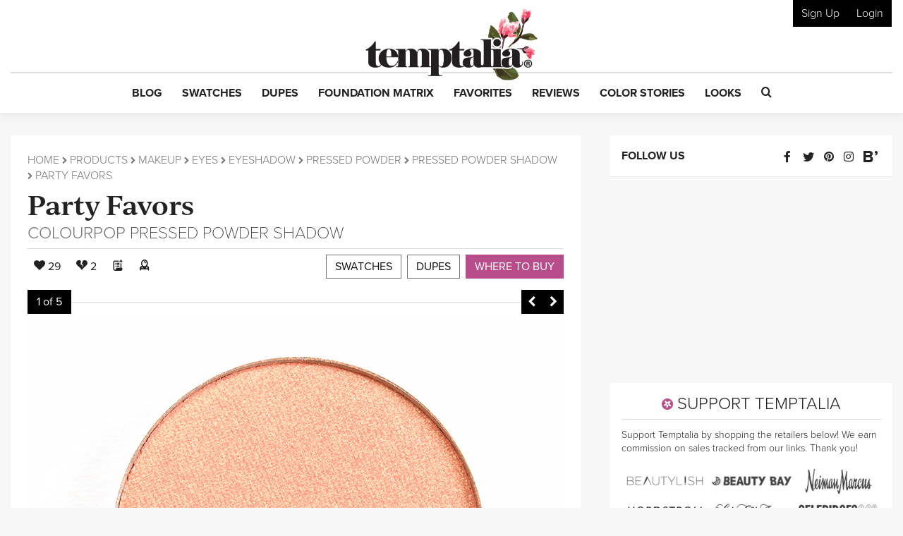

--- FILE ---
content_type: text/html; charset=utf-8
request_url: https://www.google.com/recaptcha/api2/anchor?ar=1&k=6LfaqZsUAAAAABnWqs0AwlfC8zjMvsq88ExteK9c&co=aHR0cHM6Ly93d3cudGVtcHRhbGlhLmNvbTo0NDM.&hl=en&v=N67nZn4AqZkNcbeMu4prBgzg&size=invisible&anchor-ms=20000&execute-ms=30000&cb=kiawma25cwj3
body_size: 48924
content:
<!DOCTYPE HTML><html dir="ltr" lang="en"><head><meta http-equiv="Content-Type" content="text/html; charset=UTF-8">
<meta http-equiv="X-UA-Compatible" content="IE=edge">
<title>reCAPTCHA</title>
<style type="text/css">
/* cyrillic-ext */
@font-face {
  font-family: 'Roboto';
  font-style: normal;
  font-weight: 400;
  font-stretch: 100%;
  src: url(//fonts.gstatic.com/s/roboto/v48/KFO7CnqEu92Fr1ME7kSn66aGLdTylUAMa3GUBHMdazTgWw.woff2) format('woff2');
  unicode-range: U+0460-052F, U+1C80-1C8A, U+20B4, U+2DE0-2DFF, U+A640-A69F, U+FE2E-FE2F;
}
/* cyrillic */
@font-face {
  font-family: 'Roboto';
  font-style: normal;
  font-weight: 400;
  font-stretch: 100%;
  src: url(//fonts.gstatic.com/s/roboto/v48/KFO7CnqEu92Fr1ME7kSn66aGLdTylUAMa3iUBHMdazTgWw.woff2) format('woff2');
  unicode-range: U+0301, U+0400-045F, U+0490-0491, U+04B0-04B1, U+2116;
}
/* greek-ext */
@font-face {
  font-family: 'Roboto';
  font-style: normal;
  font-weight: 400;
  font-stretch: 100%;
  src: url(//fonts.gstatic.com/s/roboto/v48/KFO7CnqEu92Fr1ME7kSn66aGLdTylUAMa3CUBHMdazTgWw.woff2) format('woff2');
  unicode-range: U+1F00-1FFF;
}
/* greek */
@font-face {
  font-family: 'Roboto';
  font-style: normal;
  font-weight: 400;
  font-stretch: 100%;
  src: url(//fonts.gstatic.com/s/roboto/v48/KFO7CnqEu92Fr1ME7kSn66aGLdTylUAMa3-UBHMdazTgWw.woff2) format('woff2');
  unicode-range: U+0370-0377, U+037A-037F, U+0384-038A, U+038C, U+038E-03A1, U+03A3-03FF;
}
/* math */
@font-face {
  font-family: 'Roboto';
  font-style: normal;
  font-weight: 400;
  font-stretch: 100%;
  src: url(//fonts.gstatic.com/s/roboto/v48/KFO7CnqEu92Fr1ME7kSn66aGLdTylUAMawCUBHMdazTgWw.woff2) format('woff2');
  unicode-range: U+0302-0303, U+0305, U+0307-0308, U+0310, U+0312, U+0315, U+031A, U+0326-0327, U+032C, U+032F-0330, U+0332-0333, U+0338, U+033A, U+0346, U+034D, U+0391-03A1, U+03A3-03A9, U+03B1-03C9, U+03D1, U+03D5-03D6, U+03F0-03F1, U+03F4-03F5, U+2016-2017, U+2034-2038, U+203C, U+2040, U+2043, U+2047, U+2050, U+2057, U+205F, U+2070-2071, U+2074-208E, U+2090-209C, U+20D0-20DC, U+20E1, U+20E5-20EF, U+2100-2112, U+2114-2115, U+2117-2121, U+2123-214F, U+2190, U+2192, U+2194-21AE, U+21B0-21E5, U+21F1-21F2, U+21F4-2211, U+2213-2214, U+2216-22FF, U+2308-230B, U+2310, U+2319, U+231C-2321, U+2336-237A, U+237C, U+2395, U+239B-23B7, U+23D0, U+23DC-23E1, U+2474-2475, U+25AF, U+25B3, U+25B7, U+25BD, U+25C1, U+25CA, U+25CC, U+25FB, U+266D-266F, U+27C0-27FF, U+2900-2AFF, U+2B0E-2B11, U+2B30-2B4C, U+2BFE, U+3030, U+FF5B, U+FF5D, U+1D400-1D7FF, U+1EE00-1EEFF;
}
/* symbols */
@font-face {
  font-family: 'Roboto';
  font-style: normal;
  font-weight: 400;
  font-stretch: 100%;
  src: url(//fonts.gstatic.com/s/roboto/v48/KFO7CnqEu92Fr1ME7kSn66aGLdTylUAMaxKUBHMdazTgWw.woff2) format('woff2');
  unicode-range: U+0001-000C, U+000E-001F, U+007F-009F, U+20DD-20E0, U+20E2-20E4, U+2150-218F, U+2190, U+2192, U+2194-2199, U+21AF, U+21E6-21F0, U+21F3, U+2218-2219, U+2299, U+22C4-22C6, U+2300-243F, U+2440-244A, U+2460-24FF, U+25A0-27BF, U+2800-28FF, U+2921-2922, U+2981, U+29BF, U+29EB, U+2B00-2BFF, U+4DC0-4DFF, U+FFF9-FFFB, U+10140-1018E, U+10190-1019C, U+101A0, U+101D0-101FD, U+102E0-102FB, U+10E60-10E7E, U+1D2C0-1D2D3, U+1D2E0-1D37F, U+1F000-1F0FF, U+1F100-1F1AD, U+1F1E6-1F1FF, U+1F30D-1F30F, U+1F315, U+1F31C, U+1F31E, U+1F320-1F32C, U+1F336, U+1F378, U+1F37D, U+1F382, U+1F393-1F39F, U+1F3A7-1F3A8, U+1F3AC-1F3AF, U+1F3C2, U+1F3C4-1F3C6, U+1F3CA-1F3CE, U+1F3D4-1F3E0, U+1F3ED, U+1F3F1-1F3F3, U+1F3F5-1F3F7, U+1F408, U+1F415, U+1F41F, U+1F426, U+1F43F, U+1F441-1F442, U+1F444, U+1F446-1F449, U+1F44C-1F44E, U+1F453, U+1F46A, U+1F47D, U+1F4A3, U+1F4B0, U+1F4B3, U+1F4B9, U+1F4BB, U+1F4BF, U+1F4C8-1F4CB, U+1F4D6, U+1F4DA, U+1F4DF, U+1F4E3-1F4E6, U+1F4EA-1F4ED, U+1F4F7, U+1F4F9-1F4FB, U+1F4FD-1F4FE, U+1F503, U+1F507-1F50B, U+1F50D, U+1F512-1F513, U+1F53E-1F54A, U+1F54F-1F5FA, U+1F610, U+1F650-1F67F, U+1F687, U+1F68D, U+1F691, U+1F694, U+1F698, U+1F6AD, U+1F6B2, U+1F6B9-1F6BA, U+1F6BC, U+1F6C6-1F6CF, U+1F6D3-1F6D7, U+1F6E0-1F6EA, U+1F6F0-1F6F3, U+1F6F7-1F6FC, U+1F700-1F7FF, U+1F800-1F80B, U+1F810-1F847, U+1F850-1F859, U+1F860-1F887, U+1F890-1F8AD, U+1F8B0-1F8BB, U+1F8C0-1F8C1, U+1F900-1F90B, U+1F93B, U+1F946, U+1F984, U+1F996, U+1F9E9, U+1FA00-1FA6F, U+1FA70-1FA7C, U+1FA80-1FA89, U+1FA8F-1FAC6, U+1FACE-1FADC, U+1FADF-1FAE9, U+1FAF0-1FAF8, U+1FB00-1FBFF;
}
/* vietnamese */
@font-face {
  font-family: 'Roboto';
  font-style: normal;
  font-weight: 400;
  font-stretch: 100%;
  src: url(//fonts.gstatic.com/s/roboto/v48/KFO7CnqEu92Fr1ME7kSn66aGLdTylUAMa3OUBHMdazTgWw.woff2) format('woff2');
  unicode-range: U+0102-0103, U+0110-0111, U+0128-0129, U+0168-0169, U+01A0-01A1, U+01AF-01B0, U+0300-0301, U+0303-0304, U+0308-0309, U+0323, U+0329, U+1EA0-1EF9, U+20AB;
}
/* latin-ext */
@font-face {
  font-family: 'Roboto';
  font-style: normal;
  font-weight: 400;
  font-stretch: 100%;
  src: url(//fonts.gstatic.com/s/roboto/v48/KFO7CnqEu92Fr1ME7kSn66aGLdTylUAMa3KUBHMdazTgWw.woff2) format('woff2');
  unicode-range: U+0100-02BA, U+02BD-02C5, U+02C7-02CC, U+02CE-02D7, U+02DD-02FF, U+0304, U+0308, U+0329, U+1D00-1DBF, U+1E00-1E9F, U+1EF2-1EFF, U+2020, U+20A0-20AB, U+20AD-20C0, U+2113, U+2C60-2C7F, U+A720-A7FF;
}
/* latin */
@font-face {
  font-family: 'Roboto';
  font-style: normal;
  font-weight: 400;
  font-stretch: 100%;
  src: url(//fonts.gstatic.com/s/roboto/v48/KFO7CnqEu92Fr1ME7kSn66aGLdTylUAMa3yUBHMdazQ.woff2) format('woff2');
  unicode-range: U+0000-00FF, U+0131, U+0152-0153, U+02BB-02BC, U+02C6, U+02DA, U+02DC, U+0304, U+0308, U+0329, U+2000-206F, U+20AC, U+2122, U+2191, U+2193, U+2212, U+2215, U+FEFF, U+FFFD;
}
/* cyrillic-ext */
@font-face {
  font-family: 'Roboto';
  font-style: normal;
  font-weight: 500;
  font-stretch: 100%;
  src: url(//fonts.gstatic.com/s/roboto/v48/KFO7CnqEu92Fr1ME7kSn66aGLdTylUAMa3GUBHMdazTgWw.woff2) format('woff2');
  unicode-range: U+0460-052F, U+1C80-1C8A, U+20B4, U+2DE0-2DFF, U+A640-A69F, U+FE2E-FE2F;
}
/* cyrillic */
@font-face {
  font-family: 'Roboto';
  font-style: normal;
  font-weight: 500;
  font-stretch: 100%;
  src: url(//fonts.gstatic.com/s/roboto/v48/KFO7CnqEu92Fr1ME7kSn66aGLdTylUAMa3iUBHMdazTgWw.woff2) format('woff2');
  unicode-range: U+0301, U+0400-045F, U+0490-0491, U+04B0-04B1, U+2116;
}
/* greek-ext */
@font-face {
  font-family: 'Roboto';
  font-style: normal;
  font-weight: 500;
  font-stretch: 100%;
  src: url(//fonts.gstatic.com/s/roboto/v48/KFO7CnqEu92Fr1ME7kSn66aGLdTylUAMa3CUBHMdazTgWw.woff2) format('woff2');
  unicode-range: U+1F00-1FFF;
}
/* greek */
@font-face {
  font-family: 'Roboto';
  font-style: normal;
  font-weight: 500;
  font-stretch: 100%;
  src: url(//fonts.gstatic.com/s/roboto/v48/KFO7CnqEu92Fr1ME7kSn66aGLdTylUAMa3-UBHMdazTgWw.woff2) format('woff2');
  unicode-range: U+0370-0377, U+037A-037F, U+0384-038A, U+038C, U+038E-03A1, U+03A3-03FF;
}
/* math */
@font-face {
  font-family: 'Roboto';
  font-style: normal;
  font-weight: 500;
  font-stretch: 100%;
  src: url(//fonts.gstatic.com/s/roboto/v48/KFO7CnqEu92Fr1ME7kSn66aGLdTylUAMawCUBHMdazTgWw.woff2) format('woff2');
  unicode-range: U+0302-0303, U+0305, U+0307-0308, U+0310, U+0312, U+0315, U+031A, U+0326-0327, U+032C, U+032F-0330, U+0332-0333, U+0338, U+033A, U+0346, U+034D, U+0391-03A1, U+03A3-03A9, U+03B1-03C9, U+03D1, U+03D5-03D6, U+03F0-03F1, U+03F4-03F5, U+2016-2017, U+2034-2038, U+203C, U+2040, U+2043, U+2047, U+2050, U+2057, U+205F, U+2070-2071, U+2074-208E, U+2090-209C, U+20D0-20DC, U+20E1, U+20E5-20EF, U+2100-2112, U+2114-2115, U+2117-2121, U+2123-214F, U+2190, U+2192, U+2194-21AE, U+21B0-21E5, U+21F1-21F2, U+21F4-2211, U+2213-2214, U+2216-22FF, U+2308-230B, U+2310, U+2319, U+231C-2321, U+2336-237A, U+237C, U+2395, U+239B-23B7, U+23D0, U+23DC-23E1, U+2474-2475, U+25AF, U+25B3, U+25B7, U+25BD, U+25C1, U+25CA, U+25CC, U+25FB, U+266D-266F, U+27C0-27FF, U+2900-2AFF, U+2B0E-2B11, U+2B30-2B4C, U+2BFE, U+3030, U+FF5B, U+FF5D, U+1D400-1D7FF, U+1EE00-1EEFF;
}
/* symbols */
@font-face {
  font-family: 'Roboto';
  font-style: normal;
  font-weight: 500;
  font-stretch: 100%;
  src: url(//fonts.gstatic.com/s/roboto/v48/KFO7CnqEu92Fr1ME7kSn66aGLdTylUAMaxKUBHMdazTgWw.woff2) format('woff2');
  unicode-range: U+0001-000C, U+000E-001F, U+007F-009F, U+20DD-20E0, U+20E2-20E4, U+2150-218F, U+2190, U+2192, U+2194-2199, U+21AF, U+21E6-21F0, U+21F3, U+2218-2219, U+2299, U+22C4-22C6, U+2300-243F, U+2440-244A, U+2460-24FF, U+25A0-27BF, U+2800-28FF, U+2921-2922, U+2981, U+29BF, U+29EB, U+2B00-2BFF, U+4DC0-4DFF, U+FFF9-FFFB, U+10140-1018E, U+10190-1019C, U+101A0, U+101D0-101FD, U+102E0-102FB, U+10E60-10E7E, U+1D2C0-1D2D3, U+1D2E0-1D37F, U+1F000-1F0FF, U+1F100-1F1AD, U+1F1E6-1F1FF, U+1F30D-1F30F, U+1F315, U+1F31C, U+1F31E, U+1F320-1F32C, U+1F336, U+1F378, U+1F37D, U+1F382, U+1F393-1F39F, U+1F3A7-1F3A8, U+1F3AC-1F3AF, U+1F3C2, U+1F3C4-1F3C6, U+1F3CA-1F3CE, U+1F3D4-1F3E0, U+1F3ED, U+1F3F1-1F3F3, U+1F3F5-1F3F7, U+1F408, U+1F415, U+1F41F, U+1F426, U+1F43F, U+1F441-1F442, U+1F444, U+1F446-1F449, U+1F44C-1F44E, U+1F453, U+1F46A, U+1F47D, U+1F4A3, U+1F4B0, U+1F4B3, U+1F4B9, U+1F4BB, U+1F4BF, U+1F4C8-1F4CB, U+1F4D6, U+1F4DA, U+1F4DF, U+1F4E3-1F4E6, U+1F4EA-1F4ED, U+1F4F7, U+1F4F9-1F4FB, U+1F4FD-1F4FE, U+1F503, U+1F507-1F50B, U+1F50D, U+1F512-1F513, U+1F53E-1F54A, U+1F54F-1F5FA, U+1F610, U+1F650-1F67F, U+1F687, U+1F68D, U+1F691, U+1F694, U+1F698, U+1F6AD, U+1F6B2, U+1F6B9-1F6BA, U+1F6BC, U+1F6C6-1F6CF, U+1F6D3-1F6D7, U+1F6E0-1F6EA, U+1F6F0-1F6F3, U+1F6F7-1F6FC, U+1F700-1F7FF, U+1F800-1F80B, U+1F810-1F847, U+1F850-1F859, U+1F860-1F887, U+1F890-1F8AD, U+1F8B0-1F8BB, U+1F8C0-1F8C1, U+1F900-1F90B, U+1F93B, U+1F946, U+1F984, U+1F996, U+1F9E9, U+1FA00-1FA6F, U+1FA70-1FA7C, U+1FA80-1FA89, U+1FA8F-1FAC6, U+1FACE-1FADC, U+1FADF-1FAE9, U+1FAF0-1FAF8, U+1FB00-1FBFF;
}
/* vietnamese */
@font-face {
  font-family: 'Roboto';
  font-style: normal;
  font-weight: 500;
  font-stretch: 100%;
  src: url(//fonts.gstatic.com/s/roboto/v48/KFO7CnqEu92Fr1ME7kSn66aGLdTylUAMa3OUBHMdazTgWw.woff2) format('woff2');
  unicode-range: U+0102-0103, U+0110-0111, U+0128-0129, U+0168-0169, U+01A0-01A1, U+01AF-01B0, U+0300-0301, U+0303-0304, U+0308-0309, U+0323, U+0329, U+1EA0-1EF9, U+20AB;
}
/* latin-ext */
@font-face {
  font-family: 'Roboto';
  font-style: normal;
  font-weight: 500;
  font-stretch: 100%;
  src: url(//fonts.gstatic.com/s/roboto/v48/KFO7CnqEu92Fr1ME7kSn66aGLdTylUAMa3KUBHMdazTgWw.woff2) format('woff2');
  unicode-range: U+0100-02BA, U+02BD-02C5, U+02C7-02CC, U+02CE-02D7, U+02DD-02FF, U+0304, U+0308, U+0329, U+1D00-1DBF, U+1E00-1E9F, U+1EF2-1EFF, U+2020, U+20A0-20AB, U+20AD-20C0, U+2113, U+2C60-2C7F, U+A720-A7FF;
}
/* latin */
@font-face {
  font-family: 'Roboto';
  font-style: normal;
  font-weight: 500;
  font-stretch: 100%;
  src: url(//fonts.gstatic.com/s/roboto/v48/KFO7CnqEu92Fr1ME7kSn66aGLdTylUAMa3yUBHMdazQ.woff2) format('woff2');
  unicode-range: U+0000-00FF, U+0131, U+0152-0153, U+02BB-02BC, U+02C6, U+02DA, U+02DC, U+0304, U+0308, U+0329, U+2000-206F, U+20AC, U+2122, U+2191, U+2193, U+2212, U+2215, U+FEFF, U+FFFD;
}
/* cyrillic-ext */
@font-face {
  font-family: 'Roboto';
  font-style: normal;
  font-weight: 900;
  font-stretch: 100%;
  src: url(//fonts.gstatic.com/s/roboto/v48/KFO7CnqEu92Fr1ME7kSn66aGLdTylUAMa3GUBHMdazTgWw.woff2) format('woff2');
  unicode-range: U+0460-052F, U+1C80-1C8A, U+20B4, U+2DE0-2DFF, U+A640-A69F, U+FE2E-FE2F;
}
/* cyrillic */
@font-face {
  font-family: 'Roboto';
  font-style: normal;
  font-weight: 900;
  font-stretch: 100%;
  src: url(//fonts.gstatic.com/s/roboto/v48/KFO7CnqEu92Fr1ME7kSn66aGLdTylUAMa3iUBHMdazTgWw.woff2) format('woff2');
  unicode-range: U+0301, U+0400-045F, U+0490-0491, U+04B0-04B1, U+2116;
}
/* greek-ext */
@font-face {
  font-family: 'Roboto';
  font-style: normal;
  font-weight: 900;
  font-stretch: 100%;
  src: url(//fonts.gstatic.com/s/roboto/v48/KFO7CnqEu92Fr1ME7kSn66aGLdTylUAMa3CUBHMdazTgWw.woff2) format('woff2');
  unicode-range: U+1F00-1FFF;
}
/* greek */
@font-face {
  font-family: 'Roboto';
  font-style: normal;
  font-weight: 900;
  font-stretch: 100%;
  src: url(//fonts.gstatic.com/s/roboto/v48/KFO7CnqEu92Fr1ME7kSn66aGLdTylUAMa3-UBHMdazTgWw.woff2) format('woff2');
  unicode-range: U+0370-0377, U+037A-037F, U+0384-038A, U+038C, U+038E-03A1, U+03A3-03FF;
}
/* math */
@font-face {
  font-family: 'Roboto';
  font-style: normal;
  font-weight: 900;
  font-stretch: 100%;
  src: url(//fonts.gstatic.com/s/roboto/v48/KFO7CnqEu92Fr1ME7kSn66aGLdTylUAMawCUBHMdazTgWw.woff2) format('woff2');
  unicode-range: U+0302-0303, U+0305, U+0307-0308, U+0310, U+0312, U+0315, U+031A, U+0326-0327, U+032C, U+032F-0330, U+0332-0333, U+0338, U+033A, U+0346, U+034D, U+0391-03A1, U+03A3-03A9, U+03B1-03C9, U+03D1, U+03D5-03D6, U+03F0-03F1, U+03F4-03F5, U+2016-2017, U+2034-2038, U+203C, U+2040, U+2043, U+2047, U+2050, U+2057, U+205F, U+2070-2071, U+2074-208E, U+2090-209C, U+20D0-20DC, U+20E1, U+20E5-20EF, U+2100-2112, U+2114-2115, U+2117-2121, U+2123-214F, U+2190, U+2192, U+2194-21AE, U+21B0-21E5, U+21F1-21F2, U+21F4-2211, U+2213-2214, U+2216-22FF, U+2308-230B, U+2310, U+2319, U+231C-2321, U+2336-237A, U+237C, U+2395, U+239B-23B7, U+23D0, U+23DC-23E1, U+2474-2475, U+25AF, U+25B3, U+25B7, U+25BD, U+25C1, U+25CA, U+25CC, U+25FB, U+266D-266F, U+27C0-27FF, U+2900-2AFF, U+2B0E-2B11, U+2B30-2B4C, U+2BFE, U+3030, U+FF5B, U+FF5D, U+1D400-1D7FF, U+1EE00-1EEFF;
}
/* symbols */
@font-face {
  font-family: 'Roboto';
  font-style: normal;
  font-weight: 900;
  font-stretch: 100%;
  src: url(//fonts.gstatic.com/s/roboto/v48/KFO7CnqEu92Fr1ME7kSn66aGLdTylUAMaxKUBHMdazTgWw.woff2) format('woff2');
  unicode-range: U+0001-000C, U+000E-001F, U+007F-009F, U+20DD-20E0, U+20E2-20E4, U+2150-218F, U+2190, U+2192, U+2194-2199, U+21AF, U+21E6-21F0, U+21F3, U+2218-2219, U+2299, U+22C4-22C6, U+2300-243F, U+2440-244A, U+2460-24FF, U+25A0-27BF, U+2800-28FF, U+2921-2922, U+2981, U+29BF, U+29EB, U+2B00-2BFF, U+4DC0-4DFF, U+FFF9-FFFB, U+10140-1018E, U+10190-1019C, U+101A0, U+101D0-101FD, U+102E0-102FB, U+10E60-10E7E, U+1D2C0-1D2D3, U+1D2E0-1D37F, U+1F000-1F0FF, U+1F100-1F1AD, U+1F1E6-1F1FF, U+1F30D-1F30F, U+1F315, U+1F31C, U+1F31E, U+1F320-1F32C, U+1F336, U+1F378, U+1F37D, U+1F382, U+1F393-1F39F, U+1F3A7-1F3A8, U+1F3AC-1F3AF, U+1F3C2, U+1F3C4-1F3C6, U+1F3CA-1F3CE, U+1F3D4-1F3E0, U+1F3ED, U+1F3F1-1F3F3, U+1F3F5-1F3F7, U+1F408, U+1F415, U+1F41F, U+1F426, U+1F43F, U+1F441-1F442, U+1F444, U+1F446-1F449, U+1F44C-1F44E, U+1F453, U+1F46A, U+1F47D, U+1F4A3, U+1F4B0, U+1F4B3, U+1F4B9, U+1F4BB, U+1F4BF, U+1F4C8-1F4CB, U+1F4D6, U+1F4DA, U+1F4DF, U+1F4E3-1F4E6, U+1F4EA-1F4ED, U+1F4F7, U+1F4F9-1F4FB, U+1F4FD-1F4FE, U+1F503, U+1F507-1F50B, U+1F50D, U+1F512-1F513, U+1F53E-1F54A, U+1F54F-1F5FA, U+1F610, U+1F650-1F67F, U+1F687, U+1F68D, U+1F691, U+1F694, U+1F698, U+1F6AD, U+1F6B2, U+1F6B9-1F6BA, U+1F6BC, U+1F6C6-1F6CF, U+1F6D3-1F6D7, U+1F6E0-1F6EA, U+1F6F0-1F6F3, U+1F6F7-1F6FC, U+1F700-1F7FF, U+1F800-1F80B, U+1F810-1F847, U+1F850-1F859, U+1F860-1F887, U+1F890-1F8AD, U+1F8B0-1F8BB, U+1F8C0-1F8C1, U+1F900-1F90B, U+1F93B, U+1F946, U+1F984, U+1F996, U+1F9E9, U+1FA00-1FA6F, U+1FA70-1FA7C, U+1FA80-1FA89, U+1FA8F-1FAC6, U+1FACE-1FADC, U+1FADF-1FAE9, U+1FAF0-1FAF8, U+1FB00-1FBFF;
}
/* vietnamese */
@font-face {
  font-family: 'Roboto';
  font-style: normal;
  font-weight: 900;
  font-stretch: 100%;
  src: url(//fonts.gstatic.com/s/roboto/v48/KFO7CnqEu92Fr1ME7kSn66aGLdTylUAMa3OUBHMdazTgWw.woff2) format('woff2');
  unicode-range: U+0102-0103, U+0110-0111, U+0128-0129, U+0168-0169, U+01A0-01A1, U+01AF-01B0, U+0300-0301, U+0303-0304, U+0308-0309, U+0323, U+0329, U+1EA0-1EF9, U+20AB;
}
/* latin-ext */
@font-face {
  font-family: 'Roboto';
  font-style: normal;
  font-weight: 900;
  font-stretch: 100%;
  src: url(//fonts.gstatic.com/s/roboto/v48/KFO7CnqEu92Fr1ME7kSn66aGLdTylUAMa3KUBHMdazTgWw.woff2) format('woff2');
  unicode-range: U+0100-02BA, U+02BD-02C5, U+02C7-02CC, U+02CE-02D7, U+02DD-02FF, U+0304, U+0308, U+0329, U+1D00-1DBF, U+1E00-1E9F, U+1EF2-1EFF, U+2020, U+20A0-20AB, U+20AD-20C0, U+2113, U+2C60-2C7F, U+A720-A7FF;
}
/* latin */
@font-face {
  font-family: 'Roboto';
  font-style: normal;
  font-weight: 900;
  font-stretch: 100%;
  src: url(//fonts.gstatic.com/s/roboto/v48/KFO7CnqEu92Fr1ME7kSn66aGLdTylUAMa3yUBHMdazQ.woff2) format('woff2');
  unicode-range: U+0000-00FF, U+0131, U+0152-0153, U+02BB-02BC, U+02C6, U+02DA, U+02DC, U+0304, U+0308, U+0329, U+2000-206F, U+20AC, U+2122, U+2191, U+2193, U+2212, U+2215, U+FEFF, U+FFFD;
}

</style>
<link rel="stylesheet" type="text/css" href="https://www.gstatic.com/recaptcha/releases/N67nZn4AqZkNcbeMu4prBgzg/styles__ltr.css">
<script nonce="n3WEdQd4qbg1anccMUZi1g" type="text/javascript">window['__recaptcha_api'] = 'https://www.google.com/recaptcha/api2/';</script>
<script type="text/javascript" src="https://www.gstatic.com/recaptcha/releases/N67nZn4AqZkNcbeMu4prBgzg/recaptcha__en.js" nonce="n3WEdQd4qbg1anccMUZi1g">
      
    </script></head>
<body><div id="rc-anchor-alert" class="rc-anchor-alert"></div>
<input type="hidden" id="recaptcha-token" value="[base64]">
<script type="text/javascript" nonce="n3WEdQd4qbg1anccMUZi1g">
      recaptcha.anchor.Main.init("[\x22ainput\x22,[\x22bgdata\x22,\x22\x22,\[base64]/[base64]/[base64]/[base64]/[base64]/UltsKytdPUU6KEU8MjA0OD9SW2wrK109RT4+NnwxOTI6KChFJjY0NTEyKT09NTUyOTYmJk0rMTxjLmxlbmd0aCYmKGMuY2hhckNvZGVBdChNKzEpJjY0NTEyKT09NTYzMjA/[base64]/[base64]/[base64]/[base64]/[base64]/[base64]/[base64]\x22,\[base64]\\u003d\x22,\x22fcKxTMOGGMKrwpLCtMOldFFQw5UKw5UKwr/CnkrCksKiOsO9w6vDtyQbwqFvwqlzwp1iwpbDulLDhmTCoXtqw7LCvcOFwrrDvU7CpMOYw5HDuV/CtBzCoynDhsOFQ0bDiCbDusOgwqzCi8KkPsKQf8K/AMO/JcOsw4TCpcO8wpXCmmUJMDQwTHBCecKvGMOtw5PDh8Orwopkwr3DrWIEK8KORRVZO8OLcnJWw7YNwr8/[base64]/DosKRw5kZORsQTMK5w5A7w6HCtSc/wqAud8Omw7EgwpgxGMOvV8KAw5LDtcKIcMKCwok1w6LDtcKZFgkHCMKnMCbCm8Oiwplrw7tbwokQwpPDisOndcK6w6TCp8K/wooFc2rDhMKDw5LCpcKfIDBIw4vDr8KhGWbCiMO5wojDrsONw7PCpsOUw7kMw4vCscKcecOkR8OMBAPDr2nClsKrYj/Ch8OGwobDh8O3G2g3K3Q6w7VVwrRGw7ZXwp5YIFPChGLDgCPCkEAXS8ObNAwjwoEbwo3DjTzCi8OMwrBoR8KpUSzDugnChsKWXWjCnW/CviEsScOacmEoTVLDiMOVw44UwrM/Z8O0w4PClkTDrsOEw4gLwqfCrHbDiy0jYjTCok8absKjK8K2H8OybMOkBMOnVGrDg8KMIcO4w6zDuMKiKMKhw4NyCE/Cl2/DgRzCuMOaw7t1dBbCtx/CuXVPwrpaw7Fww4d4N0B4wo8fDcOIw5l5wqJaDl/DgcOpw5nDqcO7wo44Yy7DthwGK8O9GMO3w70VwozCpMOwHcOkw6PDt1LDrhHCjWbCgxbDiMKKICDDqDxSFCHCtcOowqbDksKVwoLCp8O3wpjDgClsThllw5vDmyxoZFo6Yl4fZMO6wpTCjjdTwr3DqyJpwoJdTMKqMsKxwrTCjcOPbjHCsMKWJ2Q2wq/[base64]/Cll7Ds8OMwoDDuF1lw4VHaMOww6bCkEsIwr7DrcKgw4ZQw4TDkHrDhg7Dk2fChcKcworDjgTCkcOXXsOQRXrDl8OkWsK/M0xOZMKeXsOFwpDDtMKJccKkwoPDvsKje8Kaw4smw67DjcODwrBtOXPDk8OhwpBRG8OndWbCqsObNizDsxZveMKpPT/[base64]/Du8KoICkaBcOnwo3DoRrCiTY/B8KfMV7ClcKTJTQOacOxw77DkMOgbGdHwozDswnDv8Kwwr/Ct8OWw7kTworClDUKw7p3woZGw74RXwDClMKxwqYbwpR/NGECw5wLH8Oxw43DqydgP8OFf8KBFsKTw4XDr8ObLMKQCMKVw6jCiy3Dll/CkwLCnsKRwovCksKROXDDm1tNU8OJwofCkUNjUj8ma19CScOqwqp4CiYpL2JIw504w7odwpVcNcKUw48eIsOswokcwrPDjsOeGF8yETfCjhxtw5zCmcKJNUkswqpaP8Oqw7LCj2PDkSosw7QvHMOVCcKgGADDmyfDisOZwprDo8KLXDQEYlx1w6A9w6sKw4XDqsO/[base64]/Dsx/DtGcvwrjDm354wphvw7jCi3TDliZ8F2DDk8O+WTzDjE0CwofDtTjCnsORdsKYNyJfw4nDgVDCnmBGwp/[base64]/DosOew61df8KWW8Khw4TDslnCucOUwo0oFMK/cFliw4k/wpkFNcOxAQg+w6McIsK9T8KmXA/Dn1R+XMKyJkDDmGp3K8OxN8OtwphsBcOdDMO9aMOBw4gyUxYDayHDt0nCjirCkXJrA23DpMKswrPDtsOLPg/CiWTCksOBw6vDmgHDtcOuw7lBVQDDhVdLEkTCp8OQVntzw7zDt8KFUk9lfsKvUnTDvsKLQDnDkcKnw7FIdmZcC8OLPMKMCU1nKX3DgFXCtB84w4/DoMKOwoFGeETCp1RaUMK1wpjCrRTCh3TChMKbXsKxwq0TMMO2OEp5w4lNI8KcBTNnwrnDv008XE1aw63DgkklwqQZw40QPno9T8K9w51Pw4JxbcKvwoUEHMKCX8OhLiTCs8O+RRQRwrvCvcOfIzIEH2/DvMKyw6U4LiIDw4cywrvDjsK5VsKgw6sow5LDrnrClMKawpTCu8KiXMOHZcOVw7rDqMKbacKAbMKrworDgh/Dp2XDsxZWFyLDgsOfwrLDiT/[base64]/w5cSw5paRsOEN2pRL8K/wo/Cq3BBw4TCqsONw6JLf8K5e8KUwoAFw77ClSXChMOxw7/CgcOcw4xgw5/DkMOiZB1vwozCicKNw4xvdMO4QXoGw5xjMWzDjsO1wpNuZsK8KXtrw6nDvnhIfjBhAsOZw6fDqXVdwr4nX8KJCMODwr/Du0XCghbCksOPVMOLfmrCosKswrbDuVEcw50Ow5sfIsO1w4Z6WkrCm0wTDWB1TcKFwqPChiZvd2ZJwoLCk8Kia8ONwqjDm3fDt3zCisOFw5EwaQ0Ew50uHsO9KMOyw7LDuXoJf8KqwoZSb8Ojwo/DqxDDqnXDm1QCasOdw4wtwqBCwrZnNHfCn8OqblUEOcK1bmgMwpotCynCh8KGwptCWcKJw4FkwoPDvcKHwps/w7HCpGPCjcKqwphww6nDmMK/[base64]/[base64]/CnsKPw7ZRKXTDucOFNlNENcO5fcOtbgnCrEXCpcOdw7gpN2DCrlZ7wpAfSMOmWBpZwqfCicO2McKlwpDCkRp/I8O1QDMxLcKyUBzDrsKXOGjDvMKjwpNvUMKGw7DDg8O/EGkpXGTDtwweOMKvNSzDl8ORwpfCi8KTMcKyw48wTMKFVcOGCylLWw3DulRpw5sAwqTDr8OgCcOuTcOSbn96YULCuC4gwq/[base64]/Ck0PDqcOhw5AeV001W8Khw6/CocKhwp54w5ZzwqQGwphnwrU9w6FLIsKTUF47wo7Dm8OKw47CqsOGaQ8xw47CqsKVw7AaWSjCi8Kewrk2X8OgbwcWccKIJAU1w59DNsKpUGhPIMKFwqFLbsKUZzTDrEZew4IgwrrDtcKnw4fCsVTCssKIDcKgwr3Cl8K8ZyrDtsOhwp3ClhjDr2Qdw4rDrSAPw4JReh/Cg8K/[base64]/DsMO9wpI0R8OfYcKESMOywqIYw4dzR0ZLehbCkcKACkDDusKtwohpw6nDiMOcSmTDgHlVwqbCtCplMFIrK8KldsK1G2tOw4nDpnRrw5rCijRUBMKJbhfDoMOpwpMqwqFqwownw4/CksKawq7DrWnDg1c8w4crR8OJXTfCoMKnHcO9UVbDjBs/w7jCn3nCnsO7w4/CiGZqICbCv8Ksw4BPVMKrwoFDwqHDkADDhjInw4IEw50AwoTDpA5Sw4wUE8KgcQQAeibDlMO5RivCu8Oiw6V+w5ZDwrfDusKjw7BuN8KIw5ECSifDvMKxw6Y1wpgTWsOmwqpyE8KLwrTChEbDrGLCrMOBwo5ucncvw4Z7X8K/WSIowrcrPcKcwqLCiWRaE8KBfMK1YMKjSsOaMWrDsl3DlMKxXMKvE01Ow5N8BgHDncK2w6AOfcKwCsKNw6rDgALCvkrDnD5nG8KyNsKowqfDt1jCuxh3eQjDjB03w49lw6olw4LDtHfDvMOtMT/[base64]/I8KqGk5JwrTDqTrCm0zDvQXCrWLChsK+JMKTT3EiXH5/[base64]/[base64]/wqXDoTbDllrDohvCpV88LVFwV8OKwrTCqhRbZ8OOw5N/wrjCpMO3wqlDwrJsAsOXYcKeEy/Ch8K0w7JaB8KIw5ZOwozCoAvCs8OWLQ/DqlwwSFfChcK7TMKdw789w6DCkMOlw7fCkcKON8OnwoILw7jDoXPDtsOvwq/DiMOHwolLwo4AbChXw6p3MMOFS8O3wr0Ywo3Do8OEw6liCSbCgcOVw67CnA7DocKXR8OVw7DDvsO3w4LDhsK1w5bDojI9B1w+J8OfbSbCoAjCq0MycHUTdMOGw7vDvsK3JMKww5x1L8KWB8K+wqI1w5UXZsKLwpoFwq7DuXIUc0UQwpTCtXjDmcKrIHfCpcK3wrA3wo/DtSzDgBkcw5MHAsKNwr0gwooYH27CjMOywqkowrzDqxHChXVQLlfDrcOOBS8AwqYUwqdSVRrCmk7Dl8Kfw7x/[base64]/[base64]/K8OTAXnCvj/[base64]/fMKhKsOeYDPDhMKDPARXw7sCNsKMQ8KiGURBMsK6wpbCiH9gw6oCwqfCi1zCsBTCkzZWa2rChcOxwr/CtsK2WUjCncO7bTcuEV4jw4jCh8KKX8K3cRDCqsOuXytWWgItw7sKScKiwrXCs8O9wrVMccO/Y243wrHCr3hbUMKlwqvDnXJ5YW1Rw6XDp8KDM8OBwqrDojlNG8KfZ13DrVfCvEMFw68zMMO3QcOwwr7ClRHDu30+OsOMwqh+TsO/w6nDu8KOwqs9KGEUwrjCr8OVPz93UmLChBQHTcO/ccKaemBSw7nDpQzDt8K+U8OoVMKiZsOESsKKL8Ofwr5Zwos/[base64]/wpl8w51sI8K5wqXCpcKUPQ7CuMOMFg3CgsKrHh7CocKkwo3CjnTDuT3CjMOhwo1iw4/Cm8OybUXDiTXCvVbDmsOowr/DvQfDqEsqw5wmLsOQfMOlw7rDlTzDpjjDjTPDjTdXJ0ABwpUzwoXCvSVvQcKtCcOVw4tQIhZRwqs1KiXDgwHDgcKOw7/DqsKrwrEGwqlVw5R5XMOswoQKwqzDmcKtw5ILw7XCkMKFdsOXdMKnLsOXNDkJwpk1w5h/EsOxwoU+XCfDmMK7esONOlfCicK/wrfDon3DrsKGw4YOw4khwrIGw4vCnQo4IMKHdkZ/JcKTw79xBhcFwpzCpx7CiSZWw5nDm0rDk1HCuUNDw4ozwr7DoUVENFjDvEbCs8KUw7dKw5NlQMK0w6fDv1PDksOUwo1/w7fDiMO5w4jCsD/DvMKFwq4HVcOGRwHCjsOTw6xXbWVzw6gja8OQwo7Dol7CtMOLw5HCvg/[base64]/CscOaSnHCgcKITz3DiMKDeFvCrQ3ChD3CpgrDs07DojkMwrHCssO4a8Kkw5g5wpZNwr/Co8OLOUVLIwcdwoXCjsKqw5MbwpLCh0jDgwQzIxnCt8OCf0PDv8K5LmzDqcKxQUjDgxrCqcOKLQ3CqB/DjMKTwoR1I8KSIww7w5dVw4jCmsK5w4A1NQocwqLDu8KiEMKWwo/Dj8OXwrhKwpQlbhF9JFzDi8O/TTvDo8KGwoTDm2/Cg0rDu8K3eMKhwpQHwrDCqW99MAUGw7rCrgjDiMKPw7LCjXI/w60Yw7tmd8OiwpHDksKGK8Klwp9Yw5Bjw4IhY1J2PgfCiEzDsVjDssK/PMOzHA4sw5VnEMODUBIfw4LDsMKUYVLCq8OUEkl2FcKaRcOIaRLDsFNLw58wDi/DrBQ2SmHCgsOvT8KHw7zDtwgmw7k4woIJwqPDq2BYw5/DgMK4w6VVwoTCsMKuw5MKC8OKwqjDu2YfbcKwNMKhL1oNw6ZET2LDvsKGRcOMw7Y3dMOQeX3DlRPCo8O8woDCj8Kmwr57OMKJaMKlwo/Cq8KHw7N/woPDtRfCq8K6woARUDlrNhcFwq/[base64]/[base64]/[base64]/woHDucOsacK/[base64]/[base64]/DrMOiwqnCpsKKw7ZUPD7DhcKSw5nDscOfBDtkH0jDs8OYw4kUXcOBU8OZw7BgV8KtwoBiwrXCg8OTw5TDhMKQwrnCnmLDkQXCllnDnsOWQsKWRsOAX8OfwrDChMOmAHvCrkNLwpsKwoEEw5LCs8KxwrozwpzCrHUTUlI4wqEfw7/DsyPClndlw7/[base64]/CiSIhwo18N8KSB8KqCsK6J8OGXj7DgsOXwosxNxDDtiV9w73CiBpBw5xtXVROw5sWw514w5DCn8K/[base64]/Cvg1tw6Fhw44UwrUBBlzCjEfCh0TChsOPX8OGAMK6w47ClMKvwqQywqLDh8KDOsOJw65kw59hbzQaIRtmwqLCgMKGGiLDv8KeX8KXCMKeHS/CusOowr/Ct2YyUw3Dn8KSecO4w4kkTBzDgGhYwq/[base64]/[base64]/w6hwEcOHYnliwoRoHyfChMKrw7k+wokSbyzDuX1fwpEtwrjDqWrDv8Kgw6VTLi3DrjvCpsO+EcKYw6BFw6AbOcKzw6DChErCuizDhMO+X8OqZl7DmR8OAMOfKg0dw43CkcO/UELDhcKTw5NldC3Ds8Osw7DDrsOSw794Mn3CkA/[base64]/Ds8OoAhbDocKGKMOkw7XCjz5pUsOHw7rCuMO4wrzCrG7DlMK3HmwNO8KdBcO5dX9wI8ORNATDlMO4NQoGw4U4clRgw5/[base64]/w7oWHMKHwp7Dp8Opwo0Xw5zCrcOsRMKAw7bDsMOMJsOvFsKRw4Adwq/DhiNrClfCjU0sGBjDp8KYwpLDncKMwr/[base64]/HgQqw70tw65pw53Dh08FK8Oew6/Du8Ogw5bCmMKWwo/DiTcSwqTDk8OQw7d5DcKWwoV5w4nDt3vCg8OgwofCqmMTw7pDwqbCtDjCmsK/w6JCcsO8wpvDmsK8cA3Co0BZwrrClkRxVsOCwro2R3/DisKzREbCicO/SsK1DcOMTcKsOC3CusOEwoLCi8Oqw7nCpTQew7VDw5FRwrM+Y8KNwqcLCmnDl8ObSUXChiAlKyAFUSzDksKLw4HDvMOYwpLCr1rDtz5PHC/CrEh0GcKVw6/[base64]/wp7DqzHCgwkgwpJUw5XCvcK5w7VkXGjCvWh5w6kEwrnDkcKCS24KwpnCmEAbACQqw5fDh8KBbMO/wpbDosOzwqjDrsKjwr0NwoVsGzpTSMObwqTDuS4Tw4/DrcKLf8KBw7XDhMKPwq/DncO1wrjDjMKLwo7Cpy3DuG/Cn8KTwod6WsOwwrkrKUvCjQkaGCrDucOGccOORMORw57Clz1eJsK6LWbDssK9XMO4wopqwoN5wotyP8KEwrVKdsOdSANIwrJzw7HDlhfDvms1B3jCl37DkTNKw6sfwq/Cil0aw5fDv8O3w7kBFl/DpzTDlMOvKSTDosOxwrAgEMOAwp3DhhMAw7QewpvCr8ORw4wuwplLBHnCtyw8w68lwrXDmMO5KGDCmkskOX/CicOGwrUOw7fCtijDmsOBw7PCoMKZBVwswohkw54uW8OOZMKqw4LCjsO6wrzCvMO4w6IaNGzDrWFsCF9Gw7tQYsKew51/wrBIwpnDnMKMdMO/[base64]/DrcKXw7TDnMKQw55NekLDt1bCmkcEYk86wph+IMOfw5PDq8KnwqLClMOjw5vClMKHaMKJw5Y7dsK7GxcAFlzCocOFw5J4woccw7AOb8Oxwr/DmgFZw751Tl1swpwWwpNPBsOWTsODw5jCi8Ocwq0Nw5TCm8KuwoLDsMOAbCTDvRzCpE4+dS1NLkLCncOpIsKFWMKmU8K/KMOvd8KvLcO7w4zCgRoVbsOCak0bwqXCuwHCr8KqwoLCtGPCuEgNw4ViwpTCkH5ZwpjDocOmw6rDiE/DnCnCqjTCpxICw7nCumIpGcKVRC3DjMOiL8Kuw5HCqWkzV8KPYh3CnEDCuR0aw5Rqw6zCgw7DtHXDv3bCrkxhTMOINMKnGMOlH1LDj8OxwqtpwoLDncKZwrvDrMOvwonCoMOgwqzDssOTw78MY3ZMVW/ChsKxE2lUwpMmw6wOwrLCmh3CgMOQIznCiSfChRfCskF+ZA3DuBdPWho2wr4nw5ASagnDocOGw7rDmsOxFVVYw45EN8Kqw6VOwqkBccO9w5PDnypnwp5vw7/DlBBBw6htwovDnzjDvX/CkMOqwrvCrsKZKMKqwovDrXZ5wpU6w5s6w45nQMKGw7gKL2ZKJT/DkF/Cl8OTw5jCrjzDnMOMPRDCq8Oiw5XCpsO/woHCtsKdwq8sw58LwrVMahNRw50WwqcAwr/DohbCr3x/ACpuw4XDiR1ywqzDjsOMw5PDnS0nL8K1w6Uuw6rChMOWT8OUOCrCiifCpkDDqSY3w7BowpDDkBJuT8OoU8KlWMKXw4pkPkRrMUDDkMORezk3wpvCogfCoD/CscKNccOlwqoFwrxrwrM7w5DCqyvCrAdURUUrG2DDhw3DiB/DvAl0NMOnwpNcw4rDvV3CjcKRwpvDrcK/[base64]/[base64]/CjWoYw4Yfw7IRwqDClsOiw47CtCBNw4YzesKxMMOWEsKxbMKIT0TCkyJsdCZ8wqfCpMKtV8ObLxPDmcKNGsO+w7BJw4TCq03CpsK6wofCig/DvcKcwqfDkkTCimvCicOMw5jDjsKTIMO7LcKKw6JVGMKCwoAGw4DCnMK/WsOtwoDDiE9Twq/[base64]/wqVgw5cIKsKOw74Vw4Q5VRd8NcOCw486woDCll81RFDCkg14wq/DjMOrw4gSw57DtXdODMOkUMKyCA4owrtyw6DDscO3DcOQwqYpwocYf8K1w709Yxs7YsKADsOJwrPDhcOUdcO7QmPCj39VQn48QkIqwq3CicKgAMOTBsO1w5vDmjHCqm3CjCZUwqIrw4rDhWIdEzhOd8OCcjVhw7jCjHDDtcKDw4FOwo/Cp8Kew4zCq8K8w5Qhw4PCiFNPwoPCqcK/w63CoMOYw4zDmR85wqpew4rDssOLwrHDi2vDgsOQw5NqMz47On3DsVdvQBPDkQHDq1dNV8Kcw7bDj1rCjFhfZMKSw5hGCcKCGifCocKFwqZrLMOjOQjCk8OQwo/DucO/wr3Cug3CgF44SxApw7/DrMK6FMKfXU1dLsOvw7F9w5jCksOWwq7DqcKDwqLDhsKPPgfCgUNfwrBJw5rDu8KNYB7DvRtnwoISw6nDosOuw5XChUcZwonClBU/[base64]/Dn0PDoC7DlMKdacO8N3IJw6rCqsK7wrACLCV4wpDDrnzCqsOaacO8w7sRd0/[base64]/WMO1wqxKUsKjDg9Jwo1uK8OJwprCpMOoHE94wo5Ww6rCgg3CmsO0w4NlGm/Ck8KVw5fChi9CJMKVwpDDsEzDtsK5w5YCw6B3OnDCiMOkw5HCq1zCocKCc8O9KwppworClT06QCIEwpN2w7vCpcOywo3DjcOKwrLDnmrCtMKNw5pCw4YTw5liQcKPw43CvR/CvSHCqkAfD8O5asKhDidiw5kXasOuwrIFwqEfXsKow4szw6d4ZsK9w7tzUMKvNMO4w59NwqocYMKHwr1CNk12KFABw5ABGQfDvA9wwo/Dm2jDi8K3fwrDrcKqwonDmcOqwp9KwqV2PCcnGjNUf8Oow6dmQlgXw6R9WsKswprDisOpdUzDvsKZw6hNNAHCtz00wpJ6wp15MsKFwrrCvRBJZcKYwpFuwrbCiHnDjMOqB8KHQMKLB1PCojjCiMOHwq/Djip0KsKKwp3Cq8KlMGXDocK+wppZwobDncOUTMOMw6DCo8K+wrvCusOWw4XCu8OVd8O/w7HDunU8MknCvsKmw4rDqMOODDkkKsKudl5Ywrwgw77DtsOrwq3CtgnCgEwRwoYrLcKIBcOcXsKZwq8Hw6nDpkEBw6dbw4DCpcK/w7hFw4thwqbDusKDdTQEwqhFb8KTQMKuUsOjbhLCjAEjXMOTwrjCrsOaw64kwq4hw6NFwrVkw6Y/O2rClRhdX3rCscKowpMFA8OBwpxXw6XCuSDCmAV7w5fDrcOCwqYlw4wrDcORwpEjUU1VfsKuVwrDuznCusOtw4JFwoBtwr7CkGrCp1EqTk8AKsOEw6LCh8OOwq9BTGtbw4gGCifDq1IFW1Eaw6lCw60GJsKqPcKHCUvDqMOmXcO2HsKvTmzDg15NLEU/wpUOw7EGCWF9P3MXwrjCkcOfCMKTw4/ClcOuYcKKwpHClikJTsKqwqYGwokvan3DtX/ClsK8wqbDk8KzwpbDn0lVw77DkUpbw4AhdktmM8KpWMKsGMOrwoPDoMKFw67CjcKXLx8xwrdlA8OhwpDCkVwVTsOZdcOTXcOAwpTCqMO2w5XDgGA4a8KvKcKvQmhRwpTCucOrdsK9YsK2PklYw7HDqXMTfFUowr7ChgLDg8KTw47Dn3jChcOCPxvCv8KsD8Kmwo/CnX5YbMKzAMOefsKhNMOlwqbCn0zDpcKJfGAswp9jH8KQLHIZHMKCLcO6w4/DkcK4w5LCrcOpCMKBAz9cw6fDkcKww7d4woLDi2LCkMOGwpDCqlDCji3DhVQMw5nCl08ww7fChw/[base64]/w5XDsXJsw4BdEMOcQcK0YxbDgnFuahDCvxpSwpVHe8KvUMKvw4jCqy7CqxLDgcO4b8OLw7LDpjzCqAzDsxHCpy0ZAcOHwp/DnyMJwqIcw5LCn1IDXnYcRyEZwobDlQDDqcOhBDjCicOIaCNcwo1+wrZSwqQjwrvDtFpKw6XCmzHDnMODChnDszgXw6jDkWscOEXChzQvdMOTWHPCtkQGwo/DnsKrwp4YS1jCqFMODcKjFcO3wpLDoSXCpHjDu8OrXMKew6jClsO6wr9dRBjDusKKWcKjw6ZxDMOFwpEawpHCgcKmFMKPw4AFw58leMO+WhLCt8O+wqNmw77CncK6w5XDt8O1HQvDo8KVHS7CpnbCi1PCjsK/[base64]/ClMK8d8Otw7F/[base64]/Cl2MmworCu2vDvMOLw6svOhjDqsKfw7YXajTDuMOKIcKObMOnw58sw4sMKw/DvcOTOcOiEsK0NXzDj143wpzCm8O1ClzCiVTCljN/w77Dh3MXfMK9J8ONw6fDjUEWwpPClB7DkVrDulPDiXvDohTCmsK8w4opd8K6ISXDujPCl8OZc8OrUFTDmUzCgGvDkS/DncOpCQE2w6pTwqzCvsK8w7LDrj7DusOrw6zDkMOOdXfDpiTDqcKzfcOnW8O/BcO0XMKCwrHDv8O1w7kYIRjCn3jCucO9QMKkwp7CksOqHnJyV8OFw7ZmK143wpJBWRbCjsO5YsKIwp8nKMKnw4BwworDocKIwr3ClMOIwoDCi8OXeXzCoXwSwrDDg0bChEHCrsOhW8Okw74tJsKow7YoLcKew5QuIXZQwotCwr3Ck8O/wrbDucO2GU51UMOuwrvDo2XCj8OoHcKSwpjDlsOTw4/[base64]/DjcObCsOkK8KJUlUaUHwhGMOGwqgKCgrCjcKlcsKLQMKQwpTChsOLwohWNMK0KcOFOz5IecO6AMKwRMO/w7EpIsKmwpnDvMKiI37Cj3/CscK/NsODw5EHwrfDp8Khw6/[base64]/DiBHDsQhtEmvDv8OmRcOiw47Dq07Cgk9Uw6pCwqnCtw3DlgDDgMO6AMO7w4kWIHvDjsOqH8KLMcKtT8OkCsKqS8KYw63CjX9Zw4NPVFIgw4pzwqMeEnUkGcOdMcOwwo/DgsKqA0XClx5iVgXDohDCmEXCpsKGQsKXckbDnxtAbMKbwrXDjMKew6YVaVt4wrAbdzvCj2towpNfw5JNwqbCrlnDnsOQwonDhUfCvEZmwoDClcKhY8O/[base64]/[base64]/CmMOjwoANTjbCgcOYw7NXw7jDik49NsKww6EMH0PDrHodwrrCvMOHIMKCYMKzw701UMODw67Dr8O/w5xoVcKfw5TDvB1nXsKkwq3ClE/CucK/V2ZVXMORNcOjw7R2BcKswoMtWFkzw7UwwoEUw4DCkx3Di8KiKTMAwqofw64vwo4fw593E8KGacO9asOxwpUiw78ZwqzDikopw5FXwq3DqyfCimJYZwliwphHOMKRw6PCscK7wq7DsMKywrU4woFOw61+w5Mgw5/CjkXChMKPJsKtfnRgcMOywpNvXsK6KwpBasOHbAvCjRkKwr1jXcKjLzvCginCr8KxBMOvw7zDlF3DtS7CgwR5LMO3w7HCg0N+Y13Cm8KnOcKrw7oowrFYw7/[base64]/CmsOywoNqw4XCmgdsWcKpOsKSw6ZWXULCj3xfw7wjF8O3w65uG17DjsOAwp4gEFU1wrbCv1UTDXAhwp59TMKFSMOScFJbXsKkDWbDg3/CgxctAChzVsOAw5rCp1Zkw4AOAEUMwoJ/RG/ChhfClcOgO15WRsOpHsOdwq0YwrTCpMKIIDM6w4rCk0Fow5kCIsOrSxE/[base64]/[base64]/wqrDj8OcAMKVw6Zewr3CjGDDkxTCp8K4w7zDo8OZYsK9wrItwoXChMO9wo0wwq/DjQDDmTvDjUQHwqzCu0rCvA5vWMOwYcO4w5Bww4jDmMOpfsKzBkIvLsOvw7jCqcOvw7vDn8Kkw73CpsOEKsKAfR/CjRTDi8Oqw63CgMO6w4/CgsK/DMOnw7MIXn9MDl/DrMOcGsOOwrVXw44Fw6bDhcKTw6cNwpTDnMKaVsOMw6huw7BhS8OUTDjCh23ClVlrw7XCpsKzChPDlnM9ETHCq8K+V8KIwqdCw7bCv8O1JDcNOsOPNxZOF8ORCCDDhh9Fw7nCgVF/wrbCnh3CmxQ7wpRcwrDDq8OHw5DDiScHXcO2c8KtMhtBVBfDkDDCscOwwoLCoWM2w6HDncK9EsKKBsOIQMKuwqTCgGXDs8Oyw4Btw6NNwrzCmB7CjQEbBMOow4jCn8KJwrobfcK5wpfCt8OtPxbDrh/CqBvDnFJRR0jDhsO1wq5UPXjDsFR2P24PwqVTw5jClztka8OSw4J7S8K9fCAmw5EldsK1wr8bwpdwFWIEYsOzwr8bZUHDtMK3L8KUw6Q7B8OIwq01XVrDpUzCiSXDmDDDv1Jow6ANHsOOwpUcw70sd2vCgMOWBcK0w4/Dk0XDuAZ6wrXDhEPDoxTCisOUw7XDqx5Ue3/DmcOUwrtywrdREcK6H0rCocOHwoTDrgIqLnfDg8Kiw55JFkDCgcO0wrwZw5DDrsOQWVhIS8O5w7VRwqvDkcOcDsKOw7fCnsK7w4sCdkl1woHCgTXDmcKBw7PCvsO4BcOqwrjDrSorw7XDsH4ewojDjnwnwqtew5/Cg2drw6w1w57Dk8OFJBjCtFnCoX7DtTMew4HCiU/DjjrCtl/CtcO3wpbCuEBRLMOnw47CmVROw7PDqUbDuCvDrMOrb8K/MW/Dk8OWw47DqkbDm0AqwrhtwqHDtcK3G8KCXMKIRMOPwqxGwqtlwp8gwrM+w5/Dow/DlsKhworCtsKtw4HCgcOqw7hkHwbDrVJgw7YIF8OZwrFiVMOLQz1Kwpowwp1uwr/DiHvDgyjDn13DuTURXRxDCMK1Z03ClsOlwqYjKMO+KsO3w7fCn07CisOeWsORw5wMwpkgPiQAw5cUwrAzP8OsRcOmSVI7woDDoMOlwpXCmsOPUcOpw7rDiMOvQcK5H0bDiCfDujLCm0HDmMOYwovDhcO+w5jCii5gOD0lY8Ogw43CqQ5PwohPZw/DmzvDvMOcwqbCjx/Ci0HCtMKPw5zDg8KBw47ClBQnUMO9EsK1GQbDkQXDuXvDscOFRWrCuABPw75cw6XCo8KXKGxDwrgUw53CnkTDvm/CpwjDusOtADPCl0NtIlkFw4R4w77CtcOwcjpGw4M0Q1YqeH0WBCfDisK0wqnCs3rDn1ZWHQBEwqfDi1HDvyTCpMKAAX/DnMKHeV/CjsOHNBUrIStOKF9OHRXDkh1WwolBwoMXNsOOQMK5wqTDiApQGcKARyHCm8O4wpfCvsObwqnDkcOrw73DvQfDrcKLHcKxwo8Xw6DCr2PDiF/Dj00mw5QWRMOZSynDmcKNw5cQbcKjM2rChSIXw5TDusOGfsKPwoNhBMOgw6R8f8Ocw6kNC8KCDsOgbjsyw5bDoiHCssOvL8K2wr3CocO7wpw0w5zCvnDCj8OCw6HCtH7DkMKFwoNpw6bDiDB/[base64]/CssOiwpPDo2HCisOewqJhw4rDl8OlEsKCw7wpw47DvMO3QsKxPMOfw4XCsj3Cs8OEYMKMw5VQw7IEV8OJw5ozwqUqw6LDugnDtHTCrAlgYMKSEsKENMKMw4MBWjUtJsKzWBPCnSVGLsKXwqBHXR9qwpDDrmHCqMKlUcOow5rCtk/[base64]/DjzotwozCqShQFcKVTcK1YVDCsl3DjsK5AMKcw6nDosOYGMKbSsK3Fz4iw7JRwrPCiiBJRsO/[base64]/AcODdMKKw4vCrsOMNl/DgzIyBMK7ZcO6wo3CqmIxLT4EPMOEXcO/X8KHwoFgwqrCkcKMchTCncKHwrZ5wpINw5fCjUAWw74cZBoRw4PCnEAMHGQBw5zDmlYVVkLDgcOkDTbClMOvwqg4woVPcsOVfDMDTsKWBB1Tw6dnwrYCwrnDhcOMwrY+LzgHwpAjLMOMwqXDgWskeEdFw6pIVG3CnMKNw5hPwoQ5w5LDmMKWw7Nowox+wpvDrcKgw5/Cn2PDhsKIbAR6BkFPwohNwrRufsOGw6TDggYvORXCh8Kywrlaw6w1bMKpw4dyTXDDmS12wpohwrLCljfDhAM9w4fCpVXCsjvCgcOww4omESUAw7N/HcKgfcKhw4PCvEHCsTXCtyvDnsOew7zDs8KyJcOIJcOwwr1uwr1cOWhWecOuQMOcw5ExXlMmFn4iaMKNOWh2eUjDmMKRwqFkwo0IJTbDucKAUMOCEcKpw4jDgMK9NHdJw4TCtS1WwrNNK8KmVMKIwq/CuGTCl8OCJsKhw6tmcAXDscOkw5hvw6k4w4LChsOZa8KRam9/[base64]/Dpk42G8KCRMO2aA5oVsO7w7o/wp0USlLDscOfFgpoM8K0wpDChhYlw514DzsfGEnCvkDDksK+wozDi8OyHwXDosKCw5HClMKoA3QZMwPDqMOAawnDsQM3wpEAwrFxESrDs8Ouw6cNRE9nW8K/w4Z7U8Krw64zbk1/WXTDnUIkXcOtwo5hwojCqmrCp8OBwplWT8KiUVV2N1spwq7Do8O3dsKGw5DDpB9kUmLCo1IYwrdEwqvCliVufws9woXDs3gvT0pmCcOlH8Kkw7V/[base64]/[base64]/Cs8KNe8OoLMOpwrzDhBFxw6vConIrD2PDpcOra05NcjVnwrMCw4RSPMOVKcKkRXg1QCfCq8OVJwlwwpQxw4M3GsO1fQACwp/DhzFsw7bCmXJ8wp/CicKXdi9AS3UyCQJfwqzDgsO8wrRkw67DkG7Do8KEPsKFCnLDlMOEWMK9woHCmj/CkcOICcKYY3rCqxTDtcO1bgPCpyHDm8K1SsK9bX93fBxjeG/CqMKnw4Yvwo1WYQ8hw5PDncKIw5TDg8Kuw4TCqgkSPcOTHVjDhwRtwpDCmcOnasOywrrDgyjDucOSw7Z0HMKqwqHDgsOnehYBasKTwrzDonkcUBhrw5TCkMKfw4URcx3Ck8K3w6vDiMKSwqvCohsBw7Z6w57CjRTDlcOMcSxNf1RGw5VETMOsw45kIC/[base64]/KMOpRwLCgSrDhcO1DV5AwrhNOmfCqVgSw7TDtDDDs8KTVw/CpMOEwoAeM8OoIcKnQDHCrCUzw5nDjAnCqcOiw6rDnsKXZxppwqEOwq0pe8OBUcO4wqPDv3xfw7LCtDcUw7nChF/[base64]\x22],null,[\x22conf\x22,null,\x226LfaqZsUAAAAABnWqs0AwlfC8zjMvsq88ExteK9c\x22,0,null,null,null,1,[21,125,63,73,95,87,41,43,42,83,102,105,109,121],[7059694,805],0,null,null,null,null,0,null,0,null,700,1,null,0,\[base64]/76lBhnEnQkZnOKMAhmv8xEZ\x22,0,0,null,null,1,null,0,0,null,null,null,0],\x22https://www.temptalia.com:443\x22,null,[3,1,1],null,null,null,1,3600,[\x22https://www.google.com/intl/en/policies/privacy/\x22,\x22https://www.google.com/intl/en/policies/terms/\x22],\x224jmq0kZy6gmgHD5wVXP5PqgVp5n4NcODWyDsDIsam9I\\u003d\x22,1,0,null,1,1769574138011,0,0,[213,183,149,49],null,[227,50,35],\x22RC-8dSlxJEuF7g9CQ\x22,null,null,null,null,null,\x220dAFcWeA6auuqkoaRbVor63lFJvV7Z0vuLAxGdmJbGnVPiPTog-LUXIrL2ONF7EY87wl6g7HldNwmr69hlsosQidFeq_QfHmzJVA\x22,1769656938242]");
    </script></body></html>